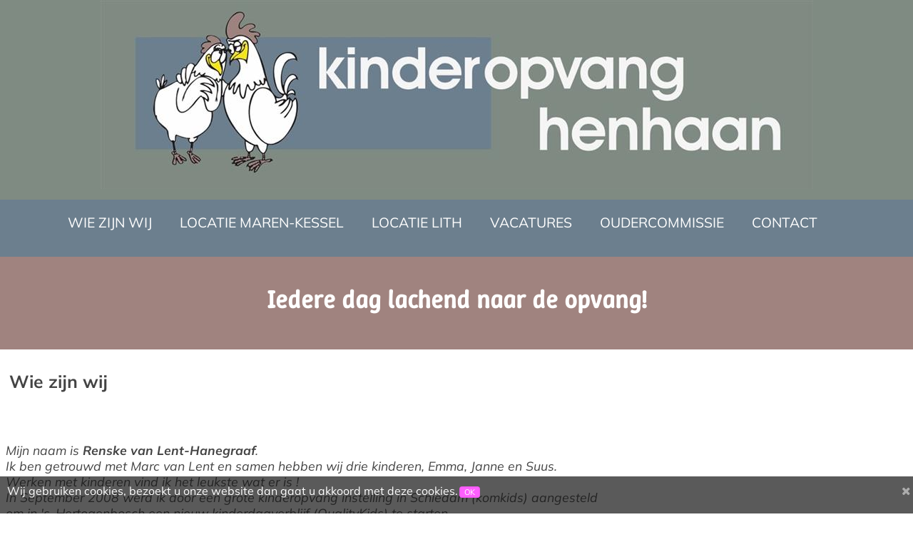

--- FILE ---
content_type: text/html; charset=utf-8
request_url: http://www.henhaan.nl/pages/20/wie-zijn-wij
body_size: 13634
content:
<!--

	Software and web development, (branding) games and (mobile) apps

	Uniblox B.V.
	De Grote Elst 58
	5246 JR Rosmalen
	The Netherlands

	Tel. +31(0)73-7113829

	https://www.uniblox.com

-->
<!DOCTYPE html>
<html class="no-js" xmlns="http://www.w3.org/1999/xhtml" itemscope itemtype="http://schema.org/Organization" lang="nl" >
    <head prefix="og: http://ogp.me/ns# fb: http://ogp.me/ns/fb# website: http://ogp.me/ns/website#"><title>
	Wie zijn wij | Kinderopvang Henhaan
</title><meta charset="utf-8" /><meta http-equiv="X-UA-Compatible" content="IE=edge,chrome=1" /><meta name="viewport" content="width=device-width, initial-scale=1.0" /><link rel="dns-prefetch" href="//unibloxcdn.com"><link rel="preload" href="//unibloxcdn.com/v2/css/uniblox.system.css" as="style" /><link rel="preload" href="//unibloxcdn.com/v2/js/uniblox.system.js" as="script" />
                 
        <!-- <script src="https://ajax.googleapis.com/ajax/libs/jquery/3.4.0/jquery.min.js"></script> -->

        <script src="//unibloxcdn.com/v2/js/uniblox.system.js"></script>
        
        <link rel="stylesheet" href="//unibloxcdn.com/v2/css/uniblox.system.css" /><base href="http://www.henhaan.nl" /><meta name="generator" content="UNIBLOX Engine 5.6.0.0 (UNIBLOX Kernel 1.9.8.0)" /><meta name="author" content="Kinderopvang Henhaan" /><meta name="googlebot" content="noodp"><meta name="robots" content="index,follow" /><meta name="revisit-after" content="1 days"><link type="text/plain" rel="author" href="humans.txt" /><meta name="google" content="notranslate" /><link rel="icon" type="image/x-icon" href="/favicons/favicon.ico"><link rel="apple-touch-icon" sizes="152x152" href="/favicons/apple-touch-icon.png"><link rel="icon" type="image/png" href="/favicons/favicon-196x196.png" sizes="196x196"><link rel="icon" type="image/png" href="/favicons/favicon-160x160.png" sizes="160x160"><link rel="icon" type="image/png" href="/favicons/favicon-96x96.png" sizes="96x96"><link rel="icon" type="image/png" href="/favicons/favicon-32x32.png" sizes="32x32"><link rel="icon" type="image/png" href="/favicons/favicon-16x16.png" sizes="16x16"><meta name="msapplication-TileColor" content="#FFFFFF"><meta name="msapplication-TileImage" content="/favicons/mstile-144x144.png"><link rel="canonical" href="http://www.henhaan.nl/pages/20/wie-zijn-wij" /><meta property="og:locale" content="nl_NL" /><meta property="og:type" content="website" /><meta property="og:title" content="Wie zijn wij" /><meta property="og:description" content="Mijn naam is Renske van Lent-Hanegraaf.  Ik ben getrouwd met Marc van Lent en samen hebben wij drie kinderen, Emma, Janne en Suus.   Werken met kinderen vind ik het leukste wat er is !  In September 2008 werd ik door een grote kinderopvang instelling in Schiedam (komkids) aangesteld   om in 's-Hertogenbosch een nieuw" /><meta property="og:url" content="http://www.henhaan.nl/pages/20/wie-zijn-wij" /><meta property="og:site_name" content="Kinderopvang Henhaan" /><meta itemprop="name" content="Wie zijn wij" /><meta itemprop="description" content="Mijn naam is Renske van Lent-Hanegraaf.  Ik ben getrouwd met Marc van Lent en samen hebben wij drie kinderen, Emma, Janne en Suus.   Werken met kinderen vind ik het leukste wat er is !  In September 2008 werd ik door een grote kinderopvang instelling in Schiedam (komkids) aangesteld   om in 's-Hertogenbosch een nieuw" /><link rel="stylesheet" href="/css/uniblox.custom.css?l=1" /></head>
    <body id="body">

        <form method="post" action="./default.aspx?module=pages&amp;item=20&amp;language=0" id="ubFormMain" class="ub-module-pages ub-item-20 ub-folder-10">
<div class="aspNetHidden">
<input type="hidden" name="__EVENTTARGET" id="__EVENTTARGET" value="" />
<input type="hidden" name="__EVENTARGUMENT" id="__EVENTARGUMENT" value="" />
<input type="hidden" name="__VIEWSTATE" id="__VIEWSTATE" value="vRDBZ2doqQqbF0zWaBCkH0+oYwyGVdrGoce7i/DEL+UppzTcSin5ZlzjA5R+YstjW39xHD+VeuZL+y20FIgOP+4Q5AXg995hbzh1YKezpZk=" />
</div>

<script type="text/javascript">
//<![CDATA[
var theForm = document.forms['ubFormMain'];
if (!theForm) {
    theForm = document.ubFormMain;
}
function __doPostBack(eventTarget, eventArgument) {
    if (!theForm.onsubmit || (theForm.onsubmit() != false)) {
        theForm.__EVENTTARGET.value = eventTarget;
        theForm.__EVENTARGUMENT.value = eventArgument;
        theForm.submit();
    }
}
//]]>
</script>


<div class="aspNetHidden">

	<input type="hidden" name="__VIEWSTATEGENERATOR" id="__VIEWSTATEGENERATOR" value="CA0B0334" />
	<input type="hidden" name="__EVENTVALIDATION" id="__EVENTVALIDATION" value="HwTnjOaB4is9X3lXSOAoLHAvdB7Skx7Lw7GHb8s6QZ0L9oyVtfUY/7jAl4lggM6gJ7eFh2I3hwLhmsrH4UXUB2mnkC/vmXKFgeo87QriWeN9bdatrBQCEoE+9L8C2XKB" />
</div>

            
            

            <!--[if lte IE 9]><div id="ubBrowserMessage" class="fullwidth"><div class="row"><div class="small-12 columns no-padding small-start medium-center"><div class="panel transparent">U gebruikt een <b>verouderde</b> browser. Werk <a target="_blank" href="//browsehappy.com/"> uw browser bij</a> om uw gebruikerservaring te verbeteren.</div></div></div></div><![endif]--><div id="ubCookieMessage2" class="fullwidth"><div class="row"><div class="small-12 columns no-padding"><div class="panel transparent"><a href="#" class="ub-close" data-ubcallback="closeCookieMessage"></a><div>Wij gebruiken cookies, bezoekt u onze website dan gaat u akkoord met deze cookies.<a href="#" class="button tiny ub-close" style="text-decoration:none;display:initial !important;float:none;" data-ubcallback="closeCookieMessage">OK</a></div></div></div></div></div>

            <div id="henkie">
            </div>

            <div id="ubl1" class="row-full header "><div id="header" class="row-full fullwidth"><div id="logo" class="small-12 columns headerlogo"><p style="text-align: center;"><img src="//unibloxcdn.com/systemimages/root/trans.gif" class="ub-lazyload" data-src="images/4411/kophenhaan.jpg" alt="" /></p></div><div id="ubl3" class="small-12 columns menu"><nav class="horizontal-oneline" role="navigation"><ul class="ub-list ub-list-horizontal top-menu"><li><a href="/maren-kessel/36/wie-zijn-wij">Wie zijn wij</a></li><li class="has-dropdown"><a href="/maren-kessel/80/locatie-maren-kessel">Locatie Maren-Kessel</a><ul class="ub-list top-menu"><li><a href="/maren-kessel/80/locatie-maren-kessel">Algemene informatie</a></li><li><a href="/maren-kessel/23/tarieven">Tarieven</a></li><li><a href="/maren-kessel/39/openingstijden-maren-kessel">Openingstijden</a></li></ul></li><li class="has-dropdown"><a href="/maren-kessel/55/intotekst-dagopvang-lith">Locatie Lith</a><ul class="ub-list top-menu"><li><a href="/maren-kessel/55/intotekst-dagopvang-lith">Algemene informatie</a></li><li><a href="/lith/38/tarieven">Tarieven</a></li><li><a href="/lith/22/openingstijden-lith">Openingstijden</a></li></ul></li><li><a href="/lith/27/vacatures">Vacatures</a></li><li><a href="/lith/73/oudercommissie-lith">Oudercommissie</a></li><li><a href="/maren-kessel/87/contact">Contact</a></li></ul></nav></div><div id="dagtekst" class="small-12 columns dagtekst"><p>Iedere dag lachend naar de opvang!</p></div></div></div><div id="ubl4" class="row-full"><div id="content" class="row"><div id="ubl6" class="small-12 columns content"><h1>Wie zijn wij</h1><br />
<br />
<em>Mijn naam is <strong>Renske van Lent-Hanegraaf</strong>.<br />
Ik ben getrouwd met Marc van Lent en samen hebben wij drie kinderen, Emma, Janne en Suus. <br />
Werken met kinderen vind ik het leukste wat er is !<br />
In September 2008 werd ik door een grote kinderopvang instelling in Schiedam (komkids) aangesteld <br />
om in 's-Hertogenbosch een nieuw kinderdagverblijf (QualityKids) te starten. <br />
Dit heb ik met veel plezier en een grote betrokkenheid gedaan.<br />
Door het grote succes van QualityKids en het plezier wat ik er aan beleefde om dit kinderdagverblijf te leiden
ontstond bij mij al snel de droom om mijn eigen kinderdagverblijf te starten.
Maren-Kessel had op dat moment nog geen professionele kinderopvang en een locatie was al snel gevonden.<br />
Nu is Henhaan sinds 1 september 2010 een feit ,..... mijn droom&nbsp;is werkelijkheid! <br />
Een kinderdagverblijf moet natuurlijk een naam hebben. Hier heb ik niet lang over na hoeven denken. <br />
Mijn vroegere buurjongetje had moeite met het uitspreken van mijn naam Renske Hanegraaf.<br />
Hij noemde mij "Henhaan".
Familie en vrienden hebben deze naam overgenomen en nog steeds word ik door velen Henhaan genoemd.<br />
Het lag dan ook voor de hand om deze naam te gebruiken voor mijn kinderdagverblijf,
met dank aan mijn buurjongetje !<br />
</em><br /></div></div></div><div id="ubl7" class="row-full footer"><div id="footer" class="row"><div id="ubl9" class="small-12 columns"><div class="row">
<div class="small-12 medium-4 columns">
<p><strong>Kinderopvang Henhaan<br /> <br /> Postadres/locatie Maren-Kessel:<br /> </strong>Kerkhofstraat 18<br /> 5398 HH Maren-Kessel<br /> <br /> <strong>Locatie Lith</strong><br /> Marktplein 28<br /> 5397 EW Lith</p>
<p>Contact:<br /> <span data-ubas="ln[d]naahneh[a]ofni"></span><br /> Mobiel. 06-52372007<br /> Op mail of voicemail zal binnen 5 werkdagen worden gereageerd</p>
</div>
<div class="small-12 medium-4 columns">
<p>Kvk nr. 50088734<br /> <br /> LRKP dagopvang en peuteropvang<br /> Maren-Kessel: 232048228<br /> Lith: 125213748<br /> <br /> LRKP BSO<br /> Lith: 272763159<br /> Maren-Kessel: 142917515<br /><br /><a href="/maren-kessel/29/inspectie-rapport">Inspectierapporten</a></p>
<p style="margin: 0cm 0cm 0pt 212.35pt;"><span style="color: #ff0066;"><br /> </span></p>
<p>&nbsp;</p>
</div>
<div class="small-12 medium-4 columns">
<div class="fb-page" data-show-posts="false" data-show-facepile="false" data-hide-cover="false" data-adapt-container-width="true" data-small-header="false" data-href="https://www.facebook.com/Henhaan-458120180908236/"><strong>Downloads</strong>:</div>
<div class="fb-page" data-show-posts="false" data-show-facepile="false" data-hide-cover="false" data-adapt-container-width="true" data-small-header="false" data-href="https://www.facebook.com/Henhaan-458120180908236/"><a href="/files/37/interne-klachtenregeling-2025.pdf">Klachtenregelement</a></div>
<div class="fb-page" data-show-posts="false" data-show-facepile="false" data-hide-cover="false" data-adapt-container-width="true" data-small-header="false" data-href="https://www.facebook.com/Henhaan-458120180908236/"><a href="/files/35/privacy-beleid.pdf">Privacybeleid</a></div>
<div class="fb-page" data-show-posts="false" data-show-facepile="false" data-hide-cover="false" data-adapt-container-width="true" data-small-header="false" data-href="https://www.facebook.com/Henhaan-458120180908236/"><a href="/files/38/vve-uk-en-puk-2-scholingstrajecten-algemene-informatie-2024.pdf">Scholingsaanbod</a></div>
<div class="fb-page" data-show-posts="false" data-show-facepile="false" data-hide-cover="false" data-adapt-container-width="true" data-small-header="false" data-href="https://www.facebook.com/Henhaan-458120180908236/"><a href="/pages/88/beleid">Beleid</a></div>
<span style="vertical-align: bottom; width: 313px; height: 130px;"><br /><iframe class="" style="border: none; visibility: visible; width: 313px; height: 130px;" title="fb:page Facebook Social Plugin" src="https://www.facebook.com/v2.5/plugins/page.php?adapt_container_width=true&amp;app_id=&amp;channel=https%3A%2F%2Fstaticxx.facebook.com%2Fx%2Fconnect%2Fxd_arbiter%2F%3Fversion%3D46%23cb%3Df7ada147a50475d8f%26domain%3Dhenhaan.nl%26is_canvas%3Dfalse%26origin%3Dhttp%253A%252F%252Fhenhaan.nl%252Ffaea20a6b496aafa4%26relation%3Dparent.parent&amp;container_width=313&amp;hide_cover=false&amp;href=https%3A%2F%2Fwww.facebook.com%2FHenhaan-458120180908236%2F&amp;locale=nl_NL&amp;sdk=joey&amp;show_facepile=false&amp;show_posts=false&amp;small_header=false" name="f74cf49f3a1b8a6aa" width="1000px" height="1000px" frameborder="0" scrolling="no" allowfullscreen="true" data-testid="fb:page Facebook Social Plugin"></iframe></span></div>
<div class="small-12 medium-4 columns">&nbsp;</div>
<div class="small-12 medium-4 columns">&nbsp;</div>
<div class="small-12 medium-4 columns"><span style="vertical-align: bottom; width: 113px;"><img src="//unibloxcdn.com/systemimages/root/trans.gif" class="ub-lazyload" data-src="images/4432/logo-crkbo.jpg" alt="" width="100px" /></span></div>
<div class="small-12 medium-4 columns">&nbsp;</div>
<div class="small-12 medium-4 columns">&nbsp;</div>
</div></div></div></div><div id="ubBRFR" class="row"><div id="ubBRFC" class="small-12 columns branded-footer small-start medium-center"><p>&copy; 2025-2026 Kinderopvang Henhaan | aangedreven door <i class="ubi-icon-online" data-size="12"></i> <a target="blank" href="//www.uniblox.com">UNIBLOX</a><sup>&reg;</sup></p></div></div>
            
            <div id="ub-back-top">
                <a href="#"><i class="fi fi-angle-up"></i> </a>
            </div>

            <script>$(function () { ubBackToTop();$('.ub-lazyload').ubLazyLoad( 0, function () { $(this).load(function () { this.style.opacity = 1; }); });ubAnchorScrolling();});</script>
            
            
            
            <div style="display:none">
                <input type="button" name="XYZAAFFDD413" value="" onclick="javascript:__doPostBack(&#39;XYZAAFFDD413&#39;,&#39;&#39;)" id="XYZAAFFDD413" />
            </div>

            

            

        </form>

    </body>
</html>


--- FILE ---
content_type: text/css; charset=utf-8
request_url: http://www.henhaan.nl/css/uniblox.custom.css?l=1
body_size: 9794
content:
#ubCookieMessage { background: transparent; }
#ubCookieMessage > .row { background: #1E9EDF; }
#ubCookieMessage > .row > div { color: #FFF; }
.ub-cookiemessage-show .columns { padding: 10px !important; }
u.ub-cookiemessage-close { border-bottom: none; }

body {
  font-family: 'Mulish';
  font-size: 1.1em;

}

@font-face {
  font-family: 'Winky Sans';
  font-style: normal;
  font-weight: 400;
  src: url(https://fonts.gstatic.com/s/winkysans/v1/ll8sK2SDUiG1Hpf2p06bHaEAYt6HPhJ2AGWKiA6M0ztxaw.woff2) format('woff2');
  unicode-range: U+0100-02BA, U+02BD-02C5, U+02C7-02CC, U+02CE-02D7, U+02DD-02FF, U+0304, U+0308, U+0329, U+1D00-1DBF, U+1E00-1E9F, U+1EF2-1EFF, U+2020, U+20A0-20AB, U+20AD-20C0, U+2113, U+2C60-2C7F, U+A720-A7FF;
}
/* latin */
@font-face {
  font-family: 'Winky Sans';
  font-style: normal;
  font-weight: 400;
  src: url(https://fonts.gstatic.com/s/winkysans/v1/ll8sK2SDUiG1Hpf2p06bHaEAYt6HPhJ2AGWKiA6C0zs.woff2) format('woff2');
  unicode-range: U+0000-00FF, U+0131, U+0152-0153, U+02BB-02BC, U+02C6, U+02DA, U+02DC, U+0304, U+0308, U+0329, U+2000-206F, U+20AC, U+2122, U+2191, U+2193, U+2212, U+2215, U+FEFF, U+FFFD;
}

/* cyrillic-ext */
@font-face {
  font-family: 'Mulish';
  font-style: italic;
  font-weight: 200 1000;
  font-display: swap;
  src: url(https://fonts.gstatic.com/s/mulish/v13/1Pttg83HX_SGhgqk2joiaqRXBA.woff2) format('woff2');
  unicode-range: U+0460-052F, U+1C80-1C8A, U+20B4, U+2DE0-2DFF, U+A640-A69F, U+FE2E-FE2F;
}
/* cyrillic */
@font-face {
  font-family: 'Mulish';
  font-style: italic;
  font-weight: 200 1000;
  font-display: swap;
  src: url(https://fonts.gstatic.com/s/mulish/v13/1Pttg83HX_SGhgqk2joraqRXBA.woff2) format('woff2');
  unicode-range: U+0301, U+0400-045F, U+0490-0491, U+04B0-04B1, U+2116;
}
/* vietnamese */
@font-face {
  font-family: 'Mulish';
  font-style: italic;
  font-weight: 200 1000;
  font-display: swap;
  src: url(https://fonts.gstatic.com/s/mulish/v13/1Pttg83HX_SGhgqk2jogaqRXBA.woff2) format('woff2');
  unicode-range: U+0102-0103, U+0110-0111, U+0128-0129, U+0168-0169, U+01A0-01A1, U+01AF-01B0, U+0300-0301, U+0303-0304, U+0308-0309, U+0323, U+0329, U+1EA0-1EF9, U+20AB;
}
/* latin-ext */
@font-face {
  font-family: 'Mulish';
  font-style: italic;
  font-weight: 200 1000;
  font-display: swap;
  src: url(https://fonts.gstatic.com/s/mulish/v13/1Pttg83HX_SGhgqk2johaqRXBA.woff2) format('woff2');
  unicode-range: U+0100-02BA, U+02BD-02C5, U+02C7-02CC, U+02CE-02D7, U+02DD-02FF, U+0304, U+0308, U+0329, U+1D00-1DBF, U+1E00-1E9F, U+1EF2-1EFF, U+2020, U+20A0-20AB, U+20AD-20C0, U+2113, U+2C60-2C7F, U+A720-A7FF;
}
/* latin */
@font-face {
  font-family: 'Mulish';
  font-style: italic;
  font-weight: 200 1000;
  font-display: swap;
  src: url(https://fonts.gstatic.com/s/mulish/v13/1Pttg83HX_SGhgqk2jovaqQ.woff2) format('woff2');
  unicode-range: U+0000-00FF, U+0131, U+0152-0153, U+02BB-02BC, U+02C6, U+02DA, U+02DC, U+0304, U+0308, U+0329, U+2000-206F, U+20AC, U+2122, U+2191, U+2193, U+2212, U+2215, U+FEFF, U+FFFD;
}
/* cyrillic-ext */
@font-face {
  font-family: 'Mulish';
  font-style: normal;
  font-weight: 200 1000;
  font-display: swap;
  src: url(https://fonts.gstatic.com/s/mulish/v13/1Ptvg83HX_SGhgqk0gotcqA.woff2) format('woff2');
  unicode-range: U+0460-052F, U+1C80-1C8A, U+20B4, U+2DE0-2DFF, U+A640-A69F, U+FE2E-FE2F;
}
/* cyrillic */
@font-face {
  font-family: 'Mulish';
  font-style: normal;
  font-weight: 200 1000;
  font-display: swap;
  src: url(https://fonts.gstatic.com/s/mulish/v13/1Ptvg83HX_SGhgqk2wotcqA.woff2) format('woff2');
  unicode-range: U+0301, U+0400-045F, U+0490-0491, U+04B0-04B1, U+2116;
}
/* vietnamese */
@font-face {
  font-family: 'Mulish';
  font-style: normal;
  font-weight: 200 1000;
  font-display: swap;
  src: url(https://fonts.gstatic.com/s/mulish/v13/1Ptvg83HX_SGhgqk0AotcqA.woff2) format('woff2');
  unicode-range: U+0102-0103, U+0110-0111, U+0128-0129, U+0168-0169, U+01A0-01A1, U+01AF-01B0, U+0300-0301, U+0303-0304, U+0308-0309, U+0323, U+0329, U+1EA0-1EF9, U+20AB;
}
/* latin-ext */
@font-face {
  font-family: 'Mulish';
  font-style: normal;
  font-weight: 200 1000;
  font-display: swap;
  src: url(https://fonts.gstatic.com/s/mulish/v13/1Ptvg83HX_SGhgqk0QotcqA.woff2) format('woff2');
  unicode-range: U+0100-02BA, U+02BD-02C5, U+02C7-02CC, U+02CE-02D7, U+02DD-02FF, U+0304, U+0308, U+0329, U+1D00-1DBF, U+1E00-1E9F, U+1EF2-1EFF, U+2020, U+20A0-20AB, U+20AD-20C0, U+2113, U+2C60-2C7F, U+A720-A7FF;
}
/* latin */
@font-face {
  font-family: 'Mulish';
  font-style: normal;
  font-weight: 200 1000;
  font-display: swap;
  src: url(https://fonts.gstatic.com/s/mulish/v13/1Ptvg83HX_SGhgqk3wot.woff2) format('woff2');
  unicode-range: U+0000-00FF, U+0131, U+0152-0153, U+02BB-02BC, U+02C6, U+02DA, U+02DC, U+0304, U+0308, U+0329, U+2000-206F, U+20AC, U+2122, U+2191, U+2193, U+2212, U+2215, U+FEFF, U+FFFD;
}

.oc-open-body {
  overflow:hidden;
}

#ub-back-top a:hover {
  color: #1E9EDF; 
}

.side-menu {
  background: #1E9EDF; 
  border-right: 2px solid #000;
  font-family:'Rockkitt' !important;
}


@media only screen and (max-width: 40em) { .top-m9enu{ display:none;}
 .mobile-menu{display:block;} .side-menu { 
     display:none;
  }
}

.offcanvas-nav-a {
  color: #fff !important;
  display: block;
  margin:0;
  padding: 0.5em 
}

.offcanvas-nav-toggle {
  background: #f0f; 
  font-family:'Rockkitt' !important;
}

.offcanvas-nav-view-scrollcaps {
   height: 100%;
   overflow: auto !important;
   -webkit-overflow-scrolling:touch;
   background: #1E9EDF;
}

.offcanvas-nav-view-navigation {
  font-family:'Rockkitt' !important;
}
.inschrijfbutton{
  border-radius:10px;
  border:1px solid #000;
  width:170px;
  padding:20px;
  text-align:center;
  text-decoration:uppercase;
  background-color:#DDDDDD;
  box-shadow: 10px 5px 5px #555555;
}
#dagtekst{
  padding-top:20px;
  font-family:'Winky Sans' !important;
}
.menu{
  padding-top:20px;
}

.top-menu li a {
  color:#FFF !important;
}
.pagerow{
  background-color:#FFF !important;
  border-bottom:none !important;
  border-top:none !important;
}

.footer{
  background-color:#A0837F;
}

.offcanvas-nav-view-navigation li.active,
.offcanvas-nav-view-navigation li a:hover {
  background: #f0f !important;
  color: #fff;
}

@media only screen and (min-width: 40.063em) { 
 .top-menu{display:block;} .mobile-menu{display:none;} .offcanvas-nav-view {
     display:none;
  }
}

.side-menu .side-nav li a:not(.button) {
  color: #FFF;
}

.side-menu .side-nav li.active > a:first-child:not(.button) {
  background: #ff00ff !important;
  color: #FFF;
}


.side-menu .side-nav li a:not(.button):hover {
  background: #ff00ff !important;
}

h1, h2 { font-size:1.4em; b color: #111; padding: 5px; font-weight:bold}

#header  { min-height:6em; background: #6ADD08;} 


.content {
   display: block;
   padding: 1.1em;
}

#footer  { padding-top: 1.5em; padding-bottom:1.5em;}
#footer a { color: #FFF; }

.ub-copyright { color: #F2F4FC; }
.ub-copyright a { color: #F2F4FC; }

a {
  color: #f0f;
}

button, .button { background-color: #FF5FFF !important; } 
.button:disabled,button:disabled {background-color:#AAA !important; }
 button:not([disabled]):hover, button:focus, 
.button:not([disabled]):hover, .button:focus { background-color: #ff00ff !important; }

.button.front { padding: 40px; width: 250px; }

label { font-size: 1rem !important; }
ul.top-menu  {
  text-align:center;
  font-size: 1.1em;
  padding-right: 1.5em;
  position: relative;
  text-transform: uppercase;
  background-color:#6C7F8E;
}.top-menu li.active a,.top-menu li a:hover {
  color: #000; 
}

.top-menu li {
  display:inline-block;
}

.top-menu li.has-dropdown ul a:after,
.top-menu li a:after{
	content:'';
	width:0%;
	transition:all 0.3s ease;
	left:50%;
}

.top-menu li.has-dropdown ul a:before,
.top-menu li a:before{
	content:'';
	width:0%;
	transition:all 0.3s ease;
	left:50%;
}

.top-menu li.has-dropdown ul li.active a:after,
.top-menu li.has-dropdown ul li a:hover:after,
.top-menu li.active a:after,
.top-menu li a:hover:after{
	content:'';
	position:absolute;
	bottom:0px;
	left:50%;
	background:#cc0000;
	height:3px;
	width:50%;
}

.top-menu li.has-dropdown ul li.active a:before,
.top-menu li.has-dropdown ul li a:hover:before,
.top-menu li.active a:before,
.top-menu li a:hover:before{
	content:'';
	position:absolute;
	bottom:0px;
	left:0px;
	background:#cc0000;
	height:3px;
	width:50%;
}

.top-menu li::after { content: " " !important; }

.top-menu li a {
  color: #000;
  position: relative;
  padding: .5em;
}

.top-menu li.has-dropdown ul a {
  padding: 0 0 .5em 0;
}

li.has-dropdown ul a {
   width:100%;
   display:block;
   color: #000 !important;
}

li.has-dropdown ul li:after {
   content: "";
   padding: 5px;
}

li.has-dropdown ul {
  height: inherit !important;
  right: inherit !important;
  top: 2em !important;
  height:auto !important;
  overflow:hidden;
  background: #FFF !important;
  text-transform: capitalize;
}


.has-dropdown li {
  margin-top: 0.4em;
  margin-bottom: 0.4em;
  height: 1.5625em !important;
  text-align:left !important;
}
.ub-list.ub-list-horizontal>li {
    display:inline-block;
	float:none;
    padding-right: .5em
}
nav{
text-align:center;
}

.headerlogo{
  background-color:#7F8B82;
}
.dagtekst{
  background-color:#A0837F;
  text-align:center;
  color:#FFFFFF;
  font-size:2em;
  font-weight:bold;
  height:130px;
  line-height:80px;
}
.menu{
  background-color:#6C7F8E;
}